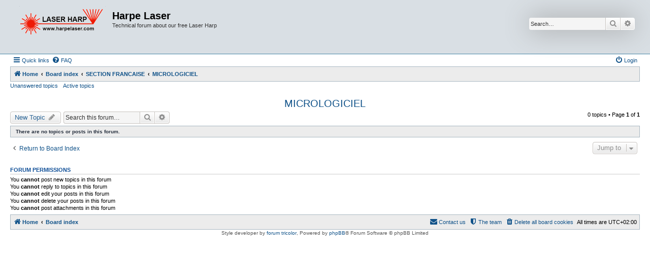

--- FILE ---
content_type: text/html; charset=UTF-8
request_url: http://www.harpelaser.com/forum/viewforum.php?f=15&sid=351144a869d3bedbf45c79a2a81e463f
body_size: 16114
content:
<!DOCTYPE html>
<html dir="ltr" lang="en-gb">
<head>
<meta charset="utf-8" />
<meta http-equiv="X-UA-Compatible" content="IE=edge">
<meta name="viewport" content="width=device-width, initial-scale=1" />

<title>MICROLOGICIEL - Harpe Laser</title>


	<link rel="canonical" href="http://www.harpelaser.com/forum/viewforum.php?f=15">

<!--
	phpBB style name: Allan Style - SUBSILVER
	Based on style:   prosilver (this is the default phpBB3 style)
	Based on style:   subsilver2 (this is the default phpBB3 style)
	Original author:  Tom Beddard ( http://www.subBlue.com/ )
	Modified by:  Allan ( http://x-tk.ru/ )
-->

<link href="./assets/css/font-awesome.min.css?assets_version=6" rel="stylesheet">
<link href="./styles/subsilver/theme/stylesheet.css?assets_version=6" rel="stylesheet">
<link href="./styles/subsilver/theme/en/stylesheet.css?assets_version=6" rel="stylesheet">




<!--[if lte IE 9]>
	<link href="./styles/subsilver/theme/tweaks.css?assets_version=6" rel="stylesheet">
<![endif]-->





</head>
<body id="phpbb" class="nojs notouch section-viewforum ltr ">

<div id="header-subsilver">
	<a id="top" class="top-anchor" accesskey="t"></a>
		<div class="headerbar" role="banner">
						<div class="inner">

			<div id="site-description" class="site-description">
				<a id="logo" class="logo" href="http://www.harpelaser.com" title="Home"><span class="site_logo"></span></a>
				<h1>Harpe Laser</h1>
				<p>Technical forum about our free Laser Harp</p>
				<p class="skiplink"><a href="#start_here">Skip to content</a></p>
			</div>

									<div id="search-box" class="search-box search-header" role="search">
				<form action="./search.php?sid=d0c69ef9f16ce453836f12f31f2f6343" method="get" id="search">
				<fieldset>
					<input name="keywords" id="keywords" type="search" maxlength="128" title="Search for keywords" class="inputbox search tiny" size="20" value="" placeholder="Search…" />
					<button class="button button-search" type="submit" title="Search">
						<i class="icon fa-search fa-fw" aria-hidden="true"></i><span class="sr-only">Search</span>
					</button>
					<a href="./search.php?sid=d0c69ef9f16ce453836f12f31f2f6343" class="button button-search-end" title="Advanced search">
						<i class="icon fa-cog fa-fw" aria-hidden="true"></i><span class="sr-only">Advanced search</span>
					</a>
					<input type="hidden" name="sid" value="d0c69ef9f16ce453836f12f31f2f6343" />

				</fieldset>
				</form>
			</div>
						
			</div>
					</div>
</div>


<div id="wrap" class="wrap">
	<div id="page-header">
				<div class="navbar-top" role="navigation">
	<div class="inner">

	<ul id="nav-main" class="nav-main linklist" role="menubar">

		<li id="quick-links" class="quick-links dropdown-container responsive-menu" data-skip-responsive="true">
			<a href="#" class="dropdown-trigger">
				<i class="icon fa-bars fa-fw" aria-hidden="true"></i><span>Quick links</span>
			</a>
			<div class="dropdown">
				<div class="pointer"><div class="pointer-inner"></div></div>
				<ul class="dropdown-contents" role="menu">
					
											<li class="separator"></li>
																									<li>
								<a href="./search.php?search_id=unanswered&amp;sid=d0c69ef9f16ce453836f12f31f2f6343" role="menuitem">
									<i class="icon fa-file-o fa-fw icon-gray" aria-hidden="true"></i><span>Unanswered topics</span>
								</a>
							</li>
							<li>
								<a href="./search.php?search_id=active_topics&amp;sid=d0c69ef9f16ce453836f12f31f2f6343" role="menuitem">
									<i class="icon fa-file-o fa-fw icon-blue" aria-hidden="true"></i><span>Active topics</span>
								</a>
							</li>
							<li class="separator"></li>
							<li>
								<a href="./search.php?sid=d0c69ef9f16ce453836f12f31f2f6343" role="menuitem">
									<i class="icon fa-search fa-fw" aria-hidden="true"></i><span>Search</span>
								</a>
							</li>
					
											<li class="separator"></li>
																			<li>
								<a href="./memberlist.php?mode=team&amp;sid=d0c69ef9f16ce453836f12f31f2f6343" role="menuitem">
									<i class="icon fa-shield fa-fw" aria-hidden="true"></i><span>The team</span>
								</a>
							</li>
																<li class="separator"></li>

									</ul>
			</div>
		</li>

				<li data-skip-responsive="true">
			<a href="/forum/app.php/help/faq?sid=d0c69ef9f16ce453836f12f31f2f6343" rel="help" title="Frequently Asked Questions" role="menuitem">
				<i class="icon fa-question-circle fa-fw" aria-hidden="true"></i><span>FAQ</span>
			</a>
		</li>
						
			<li class="rightside"  data-skip-responsive="true">
			<a href="./ucp.php?mode=login&amp;sid=d0c69ef9f16ce453836f12f31f2f6343" title="Login" accesskey="x" role="menuitem">
				<i class="icon fa-power-off fa-fw" aria-hidden="true"></i><span>Login</span>
			</a>
		</li>
						</ul>

	</div>
</div>

<div class="navbar" role="navigation">
	<div class="inner">

	<ul id="nav-breadcrumbs" class="nav-breadcrumbs linklist navlinks" role="menubar">
						<li class="breadcrumbs">
							<span class="crumb"  itemtype="https://schema.org/BreadcrumbList" itemscope=""><a href="http://www.harpelaser.com" itemprop="url" data-navbar-reference="home"><i class="icon fa-home fa-fw" aria-hidden="true"></i><span itemprop="title">Home</span></a></span>
										<span class="crumb"  itemtype="https://schema.org/BreadcrumbList" itemscope=""><a href="./index.php?sid=d0c69ef9f16ce453836f12f31f2f6343" itemprop="url" accesskey="h" data-navbar-reference="index"><span itemprop="title">Board index</span></a></span>

											<span class="crumb"  itemtype="https://schema.org/BreadcrumbList" itemscope="" data-forum-id="8"><a href="./viewforum.php?f=8&amp;sid=d0c69ef9f16ce453836f12f31f2f6343" itemprop="url"><span itemprop="title">SECTION FRANCAISE</span></a></span>
															<span class="crumb"  itemtype="https://schema.org/BreadcrumbList" itemscope="" data-forum-id="15"><a href="./viewforum.php?f=15&amp;sid=d0c69ef9f16ce453836f12f31f2f6343" itemprop="url"><span itemprop="title">MICROLOGICIEL</span></a></span>
												</li>
		
					<li class="rightside responsive-search">
				<a href="./search.php?sid=d0c69ef9f16ce453836f12f31f2f6343" title="View the advanced search options" role="menuitem">
					<i class="icon fa-search fa-fw" aria-hidden="true"></i><span class="sr-only">Search</span>
				</a>
			</li>
			</ul>

	</div>
</div>

<div class="navbar-top-link">
	<div class="inner">
		<ul>
			<li class="navbar-top-link-left"><a href="./search.php?search_id=unanswered&amp;sid=d0c69ef9f16ce453836f12f31f2f6343">Unanswered topics</a></li>
			<li class="navbar-top-link-left"><a href="./search.php?search_id=active_topics&amp;sid=d0c69ef9f16ce453836f12f31f2f6343">Active topics</a></li>

											</ul>
	</div>
</div>
	</div>

	
	<a id="start_here" class="anchor"></a>
	<div id="page-body" class="page-body" role="main">
		
		<h2 class="forum-title"><a href="./viewforum.php?f=15&amp;sid=d0c69ef9f16ce453836f12f31f2f6343">MICROLOGICIEL</a></h2>
<div>
	<!-- NOTE: remove the style="display: none" when you want to have the forum description on the forum body -->
	<div style="display: none !important;">Un problème avec le micrologiciel? un bogue?<br /></div>	</div>



	<div class="action-bar bar-top">

				
		<a href="./posting.php?mode=post&amp;f=15&amp;sid=d0c69ef9f16ce453836f12f31f2f6343" class="button" title="Post a new topic">
							<span>New Topic</span> <i class="icon fa-pencil fa-fw" aria-hidden="true"></i>
					</a>
				
			<div class="search-box" role="search">
			<form method="get" id="forum-search" action="./search.php?sid=d0c69ef9f16ce453836f12f31f2f6343">
			<fieldset>
				<input class="inputbox search tiny" type="search" name="keywords" id="search_keywords" size="20" placeholder="Search this forum…" />
				<button class="button button-search" type="submit" title="Search">
					<i class="icon fa-search fa-fw" aria-hidden="true"></i><span class="sr-only">Search</span>
				</button>
				<a href="./search.php?sid=d0c69ef9f16ce453836f12f31f2f6343" class="button button-search-end" title="Advanced search">
					<i class="icon fa-cog fa-fw" aria-hidden="true"></i><span class="sr-only">Advanced search</span>
				</a>
				<input type="hidden" name="fid[0]" value="15" />
<input type="hidden" name="sid" value="d0c69ef9f16ce453836f12f31f2f6343" />

			</fieldset>
			</form>
		</div>
	
	<div class="pagination">
				0 topics
					&bull; Page <strong>1</strong> of <strong>1</strong>
			</div>

	</div>



		<div class="panel">
		<div class="inner">
		<strong>There are no topics or posts in this forum.</strong>
		</div>
	</div>
	


<div class="action-bar actions-jump">
		<p class="jumpbox-return">
		<a href="./index.php?sid=d0c69ef9f16ce453836f12f31f2f6343" class="left-box arrow-left" accesskey="r">
			<i class="icon fa-angle-left fa-fw icon-black" aria-hidden="true"></i><span>Return to Board Index</span>
		</a>
	</p>
	
		<div class="jumpbox dropdown-container dropdown-container-right dropdown-up dropdown-left dropdown-button-control" id="jumpbox">
			<span title="Jump to" class="button button-secondary dropdown-trigger dropdown-select">
				<span>Jump to</span>
				<span class="caret"><i class="icon fa-sort-down fa-fw" aria-hidden="true"></i></span>
			</span>
		<div class="dropdown">
			<div class="pointer"><div class="pointer-inner"></div></div>
			<ul class="dropdown-contents">
																				<li><a href="./viewforum.php?f=8&amp;sid=d0c69ef9f16ce453836f12f31f2f6343" class="jumpbox-cat-link"> <span> SECTION FRANCAISE</span></a></li>
																<li><a href="./viewforum.php?f=9&amp;sid=d0c69ef9f16ce453836f12f31f2f6343" class="jumpbox-sub-link"><span class="spacer"></span> <span>&#8627; &nbsp; ALIMENTATION</span></a></li>
																<li><a href="./viewforum.php?f=15&amp;sid=d0c69ef9f16ce453836f12f31f2f6343" class="jumpbox-sub-link"><span class="spacer"></span> <span>&#8627; &nbsp; MICROLOGICIEL</span></a></li>
																<li><a href="./viewforum.php?f=16&amp;sid=d0c69ef9f16ce453836f12f31f2f6343" class="jumpbox-sub-link"><span class="spacer"></span> <span>&#8627; &nbsp; SYSTEME OPTIQUE / LASER</span></a></li>
																<li><a href="./viewforum.php?f=10&amp;sid=d0c69ef9f16ce453836f12f31f2f6343" class="jumpbox-sub-link"><span class="spacer"></span> <span>&#8627; &nbsp; GENERAL / UTILISATION DE LA HARPE</span></a></li>
																<li><a href="./viewforum.php?f=17&amp;sid=d0c69ef9f16ce453836f12f31f2f6343" class="jumpbox-sub-link"><span class="spacer"></span> <span>&#8627; &nbsp; POSTEZ VOS REALISATIONS</span></a></li>
																<li><a href="./viewforum.php?f=18&amp;sid=d0c69ef9f16ce453836f12f31f2f6343" class="jumpbox-sub-link"><span class="spacer"></span> <span>&#8627; &nbsp; FAQ</span></a></li>
																<li><a href="./viewforum.php?f=6&amp;sid=d0c69ef9f16ce453836f12f31f2f6343" class="jumpbox-cat-link"> <span> ENGLISH SECTION</span></a></li>
																<li><a href="./viewforum.php?f=7&amp;sid=d0c69ef9f16ce453836f12f31f2f6343" class="jumpbox-sub-link"><span class="spacer"></span> <span>&#8627; &nbsp; POWER SUPPLY</span></a></li>
																<li><a href="./viewforum.php?f=12&amp;sid=d0c69ef9f16ce453836f12f31f2f6343" class="jumpbox-sub-link"><span class="spacer"></span> <span>&#8627; &nbsp; FIRMWARE</span></a></li>
																<li><a href="./viewforum.php?f=11&amp;sid=d0c69ef9f16ce453836f12f31f2f6343" class="jumpbox-sub-link"><span class="spacer"></span> <span>&#8627; &nbsp; OPTICAL / LASER</span></a></li>
																<li><a href="./viewforum.php?f=13&amp;sid=d0c69ef9f16ce453836f12f31f2f6343" class="jumpbox-sub-link"><span class="spacer"></span> <span>&#8627; &nbsp; GENERAL / USING THE LASER HARP</span></a></li>
																<li><a href="./viewforum.php?f=14&amp;sid=d0c69ef9f16ce453836f12f31f2f6343" class="jumpbox-sub-link"><span class="spacer"></span> <span>&#8627; &nbsp; POST YOUR ACHIEVEMENTS</span></a></li>
																<li><a href="./viewforum.php?f=19&amp;sid=d0c69ef9f16ce453836f12f31f2f6343" class="jumpbox-sub-link"><span class="spacer"></span> <span>&#8627; &nbsp; FAQ</span></a></li>
											</ul>
		</div>
	</div>

	</div>


	<div class="stat-block permissions">
		<h3>Forum permissions</h3>
		<p>You <strong>cannot</strong> post new topics in this forum<br />You <strong>cannot</strong> reply to topics in this forum<br />You <strong>cannot</strong> edit your posts in this forum<br />You <strong>cannot</strong> delete your posts in this forum<br />You <strong>cannot</strong> post attachments in this forum<br /></p>
	</div>

			</div>


<div id="page-footer" class="page-footer" role="contentinfo">
	<div class="navbar" role="navigation">
	<div class="inner">

	<ul id="nav-footer" class="nav-footer linklist" role="menubar">
		<li class="breadcrumbs">
							<span class="crumb"><a href="http://www.harpelaser.com" data-navbar-reference="home"><i class="icon fa-home fa-fw" aria-hidden="true"></i><span>Home</span></a></span>									<span class="crumb"><a href="./index.php?sid=d0c69ef9f16ce453836f12f31f2f6343" data-navbar-reference="index"><span>Board index</span></a></span>					</li>
		
				<li class="rightside">All times are <span title="UTC+2">UTC+02:00</span></li>
							<li class="rightside">
				<a href="./ucp.php?mode=delete_cookies&amp;sid=d0c69ef9f16ce453836f12f31f2f6343" data-ajax="true" data-refresh="true" role="menuitem">
					<i class="icon fa-trash fa-fw" aria-hidden="true"></i><span>Delete all board cookies</span>
				</a>
			</li>
												<li class="rightside" data-last-responsive="true">
				<a href="./memberlist.php?mode=team&amp;sid=d0c69ef9f16ce453836f12f31f2f6343" role="menuitem">
					<i class="icon fa-shield fa-fw" aria-hidden="true"></i><span>The team</span>
				</a>
			</li>
									<li class="rightside" data-last-responsive="true">
				<a href="./memberlist.php?mode=contactadmin&amp;sid=d0c69ef9f16ce453836f12f31f2f6343" role="menuitem">
					<i class="icon fa-envelope fa-fw" aria-hidden="true"></i><span>Contact us</span>
				</a>
			</li>
			</ul>

	</div>
</div>

	<div class="copyright">
				<!-- WARNING NO DELETE -->Style developer by <a href="http://tricolor.x-tk.ru/">forum tricolor</a>, <!-- END WARNING NO DELETE -->Powered by <a href="https://www.phpbb.com/">phpBB</a>&reg; Forum Software &copy; phpBB Limited
									</div>

	<div id="darkenwrapper" class="darkenwrapper" data-ajax-error-title="AJAX error" data-ajax-error-text="Something went wrong when processing your request." data-ajax-error-text-abort="User aborted request." data-ajax-error-text-timeout="Your request timed out; please try again." data-ajax-error-text-parsererror="Something went wrong with the request and the server returned an invalid reply.">
		<div id="darken" class="darken">&nbsp;</div>
	</div>

	<div id="phpbb_alert" class="phpbb_alert" data-l-err="Error" data-l-timeout-processing-req="Request timed out.">
		<a href="#" class="alert_close">
			<i class="icon fa-times-circle fa-fw" aria-hidden="true"></i>
		</a>
		<h3 class="alert_title">&nbsp;</h3><p class="alert_text"></p>
	</div>
	<div id="phpbb_confirm" class="phpbb_alert">
		<a href="#" class="alert_close">
			<i class="icon fa-times-circle fa-fw" aria-hidden="true"></i>
		</a>
		<div class="alert_text"></div>
	</div>
</div>

</div>

<div>
	<a id="bottom" class="anchor" accesskey="z"></a>
	<img src="./cron.php?cron_type=cron.task.text_reparser.user_signature&amp;sid=d0c69ef9f16ce453836f12f31f2f6343" width="1" height="1" alt="cron" /></div>

<script type="text/javascript" src="./assets/javascript/jquery.min.js?assets_version=6"></script>
<script type="text/javascript" src="./assets/javascript/core.js?assets_version=6"></script>



<script type="text/javascript" src="./styles/prosilver/template/forum_fn.js?assets_version=6"></script>
<script type="text/javascript" src="./styles/prosilver/template/ajax.js?assets_version=6"></script>
<script type="text/javascript" src="./styles/subsilver/template/jquery-ui.js?assets_version=6"></script>
<script type="text/javascript" src="./styles/subsilver/template/collapse.js?assets_version=6"></script>



</body>
</html>
